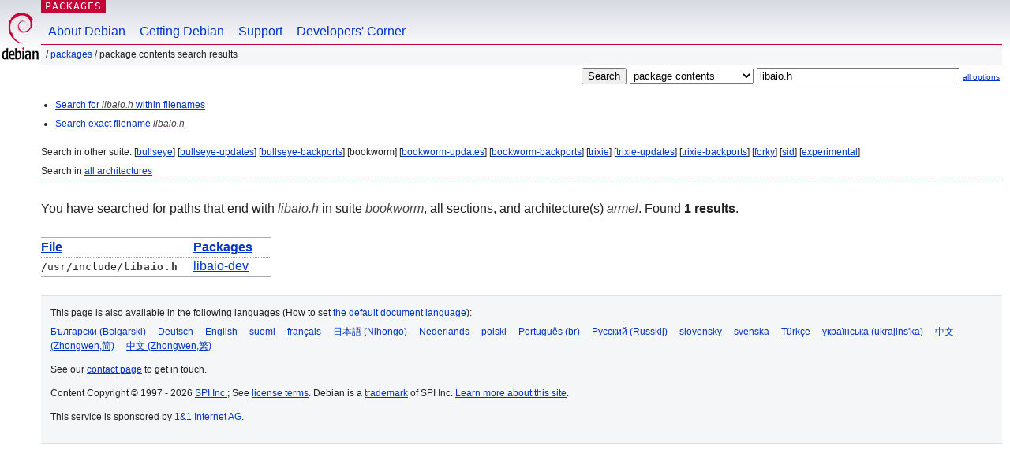

--- FILE ---
content_type: text/html; charset=UTF-8
request_url: https://packages.debian.org/search?lang=hu&arch=armel&searchon=contents&keywords=libaio.h&sort_by=pkg
body_size: 2138
content:
<!DOCTYPE html PUBLIC "-//W3C//DTD HTML 4.01//EN" "http://www.w3.org/TR/html4/strict.dtd">
<html lang="hu">
<head>
<title>Debian -- Package Contents Search Results -- libaio.h</title>
<link rev="made" href="mailto:webmaster@debian.org">
<meta http-equiv="Content-Type" content="text/html; charset=UTF-8">
<meta name="Author" content="Debian Webmaster, webmaster@debian.org">
<meta name="Description" content="">
<meta name="Keywords" content="Debian,  bookworm">


<link href="/debpkg.css" rel="stylesheet" type="text/css" media="all">

<script src="/packages.js" type="text/javascript"></script>
</head>
<body>
<div id="header">
   <div id="upperheader">

   <div id="logo">
  <!-- very Debian specific use of the logo stuff -->
<a href="https://www.debian.org/"><img src="/Pics/openlogo-50.png" alt="Debian" with="50" height="61"></a>
</div> <!-- end logo -->
<p class="hidecss"><a href="#inner">skip the navigation</a></p>
<p class="section"><a href="/">Packages</a></p>
</div> <!-- end upperheader -->
<!-- navbar -->
<div id="navbar">
<ul>
   <li><a href="https://www.debian.org/intro/about">About Debian</a></li>
   <li><a href="https://www.debian.org/distrib/">Getting Debian</a></li>
   <li><a href="https://www.debian.org/support">Support</a></li>
   <li><a href="https://www.debian.org/devel/">Developers'&nbsp;Corner</a></li>
</ul>
</div> <!-- end navbar -->

<div id="pnavbar">
 &nbsp;&#x2F; <a href="/" title="Debian Packages Homepage">Packages</a>

 &#x2F; Package Contents Search Results 

</div> <!-- end navbar -->

</div> <!-- end header -->
<div id="content">


<form method="GET" action="/search">
<div id="hpacketsearch">


<input type="hidden" name="suite" value="bookworm">
<input type="hidden" name="section" value="all">
<input type="hidden" name="arch" value="armel">
<input type="hidden" name="lang" value="hu">
<input type="submit" value="Search">
<select size="1" name="searchon">
<option value="names" >
package names</option>
<option value="all" >descriptions</option>
<option value="sourcenames" >source package names</option>
<option value="contents" selected="selected">package contents</option>
</select>
<input type="text" size="30" name="keywords" value="libaio.h" id="kw">
<span style="font-size: 60%"><a href="/">all options</a></span>
</div> <!-- end hpacketsearch -->
</form>


<div id="psearchsug">

<ul class="linklist">

<li><a href="/search?lang=hu&amp;arch=armel&amp;mode=filename&amp;searchon=contents&amp;keywords=libaio.h">Search for <em>libaio.h</em> within filenames</a>



<li><a href="/search?lang=hu&amp;arch=armel&amp;mode=exactfilename&amp;searchon=contents&amp;keywords=libaio.h">Search exact filename <em>libaio.h</em></a>



</ul>

<p>Search in other suite:

	
	[<a href="/search?lang=hu&amp;suite=bullseye&amp;arch=armel&amp;searchon=contents&amp;keywords=libaio.h">bullseye</a>]
	

	
	[<a href="/search?lang=hu&amp;suite=bullseye-updates&amp;arch=armel&amp;searchon=contents&amp;keywords=libaio.h">bullseye-updates</a>]
	

	
	[<a href="/search?lang=hu&amp;suite=bullseye-backports&amp;arch=armel&amp;searchon=contents&amp;keywords=libaio.h">bullseye-backports</a>]
	

	
	[bookworm]
	

	
	[<a href="/search?lang=hu&amp;suite=bookworm-updates&amp;arch=armel&amp;searchon=contents&amp;keywords=libaio.h">bookworm-updates</a>]
	

	
	[<a href="/search?lang=hu&amp;suite=bookworm-backports&amp;arch=armel&amp;searchon=contents&amp;keywords=libaio.h">bookworm-backports</a>]
	

	
	[<a href="/search?lang=hu&amp;suite=trixie&amp;arch=armel&amp;searchon=contents&amp;keywords=libaio.h">trixie</a>]
	

	
	[<a href="/search?lang=hu&amp;suite=trixie-updates&amp;arch=armel&amp;searchon=contents&amp;keywords=libaio.h">trixie-updates</a>]
	

	
	[<a href="/search?lang=hu&amp;suite=trixie-backports&amp;arch=armel&amp;searchon=contents&amp;keywords=libaio.h">trixie-backports</a>]
	

	
	[<a href="/search?lang=hu&amp;suite=forky&amp;arch=armel&amp;searchon=contents&amp;keywords=libaio.h">forky</a>]
	

	
	[<a href="/search?lang=hu&amp;suite=sid&amp;arch=armel&amp;searchon=contents&amp;keywords=libaio.h">sid</a>]
	

	
	[<a href="/search?lang=hu&amp;suite=experimental&amp;arch=armel&amp;searchon=contents&amp;keywords=libaio.h">experimental</a>]
	





<p>Search in <a href="/search?lang=hu&amp;arch=any&amp;searchon=contents&amp;keywords=libaio.h">all architectures</a>


</div>
<!-- messages.tmpl --><div id="pcontentsres">



<p>You have searched for paths that end with <em>libaio.h</em> in suite <em>bookworm</em>, all sections, and architecture(s) <em>armel</em>.


Found <strong>1 results</strong>.



<table>
	<colgroup>
	<col>
	<col>
	</colgroup>
<tr>
	<th><a title="Sort results by filename" href="/search?lang=hu&amp;arch=armel&amp;searchon=contents&amp;keywords=libaio.h&amp;sort_by=file">File</a></th>
	<th><a title="Sort results by package name" href="/search?lang=hu&amp;arch=armel&amp;searchon=contents&amp;keywords=libaio.h&amp;sort_by=pkg">Packages</a></th>
</tr>


<tr>
	<td class="file">/usr/include/<span class="keyword">libaio.h</span></td>
        <td>
        
	
	<a href="/hu/bookworm/libaio-dev">libaio-dev</a>
	
        </td>
</tr>



</table>
</div>


</div> <!-- end inner -->

<div id="footer">


<hr class="hidecss">
<!--UdmComment-->
<div id="pageLang">
<div id="langSelector">
<p>This page is also available in the following languages (How to set <a href="https://www.debian.org/intro/cn">the default document language</a>):</p>
<div id="langContainer">

<a href="/search?lang=bg&amp;arch=armel&amp;searchon=contents&amp;keywords=libaio.h" title="bolgár" hreflang="bg" lang="bg" rel="alternate">&#1041;&#1098;&#1083;&#1075;&#1072;&#1088;&#1089;&#1082;&#1080; (B&#601;lgarski)</a>

<a href="/search?lang=de&amp;arch=armel&amp;searchon=contents&amp;keywords=libaio.h" title="német" hreflang="de" lang="de" rel="alternate">Deutsch</a>

<a href="/search?lang=en&amp;arch=armel&amp;searchon=contents&amp;keywords=libaio.h" title="angol" hreflang="en" lang="en" rel="alternate">English</a>

<a href="/search?lang=fi&amp;arch=armel&amp;searchon=contents&amp;keywords=libaio.h" title="finn" hreflang="fi" lang="fi" rel="alternate">suomi</a>

<a href="/search?lang=fr&amp;arch=armel&amp;searchon=contents&amp;keywords=libaio.h" title="francia" hreflang="fr" lang="fr" rel="alternate">fran&ccedil;ais</a>

<a href="/search?lang=ja&amp;arch=armel&amp;searchon=contents&amp;keywords=libaio.h" title="japán" hreflang="ja" lang="ja" rel="alternate">&#26085;&#26412;&#35486; (Nihongo)</a>

<a href="/search?lang=nl&amp;arch=armel&amp;searchon=contents&amp;keywords=libaio.h" title="holland" hreflang="nl" lang="nl" rel="alternate">Nederlands</a>

<a href="/search?lang=pl&amp;arch=armel&amp;searchon=contents&amp;keywords=libaio.h" title="lengyel" hreflang="pl" lang="pl" rel="alternate">polski</a>

<a href="/search?lang=pt-br&amp;arch=armel&amp;searchon=contents&amp;keywords=libaio.h" title="Portuguese (Brasilia)" hreflang="pt-br" lang="pt-br" rel="alternate">Portugu&ecirc;s (br)</a>

<a href="/search?lang=ru&amp;arch=armel&amp;searchon=contents&amp;keywords=libaio.h" title="orosz" hreflang="ru" lang="ru" rel="alternate">&#1056;&#1091;&#1089;&#1089;&#1082;&#1080;&#1081; (Russkij)</a>

<a href="/search?lang=sk&amp;arch=armel&amp;searchon=contents&amp;keywords=libaio.h" title="szlovák" hreflang="sk" lang="sk" rel="alternate">slovensky</a>

<a href="/search?lang=sv&amp;arch=armel&amp;searchon=contents&amp;keywords=libaio.h" title="svéd" hreflang="sv" lang="sv" rel="alternate">svenska</a>

<a href="/search?lang=tr&amp;arch=armel&amp;searchon=contents&amp;keywords=libaio.h" title="török" hreflang="tr" lang="tr" rel="alternate">T&uuml;rk&ccedil;e</a>

<a href="/search?lang=uk&amp;arch=armel&amp;searchon=contents&amp;keywords=libaio.h" title="ukrán" hreflang="uk" lang="uk" rel="alternate">&#1091;&#1082;&#1088;&#1072;&#1111;&#1085;&#1089;&#1100;&#1082;&#1072; (ukrajins'ka)</a>

<a href="/search?lang=zh-cn&amp;arch=armel&amp;searchon=contents&amp;keywords=libaio.h" title="kínai (Kína)" hreflang="zh-cn" lang="zh-cn" rel="alternate">&#20013;&#25991; (Zhongwen,&#31616;)</a>

<a href="/search?lang=zh-tw&amp;arch=armel&amp;searchon=contents&amp;keywords=libaio.h" title="kínai (Tajvan)" hreflang="zh-tw" lang="zh-tw" rel="alternate">&#20013;&#25991; (Zhongwen,&#32321;)</a>

</div>
</div>
</div>
<!--/UdmComment-->


<hr class="hidecss">
<div id="fineprint" class="bordertop">
<div id="impressum">

<p>See our <a href="https://www.debian.org/contact">contact page</a> to get in touch.</p>


<p>
Content Copyright &copy; 1997 - 2026 <a href="https://www.spi-inc.org/">SPI Inc.</a>; See <a href="https://www.debian.org/license">license terms</a>. Debian is a <a href="https://www.debian.org/trademark">trademark</a> of SPI Inc.
 <a href="/about/">Learn more about this site</a>.</p>

</div> <!-- end impressum -->

<div id="sponsorfooter"><p>
This service is sponsored by <a href="http://1und1.de/">1&1 Internet AG</a>.</p></div>

</div> <!-- end fineprint -->
</div> <!-- end footer -->
</body>
</html>
